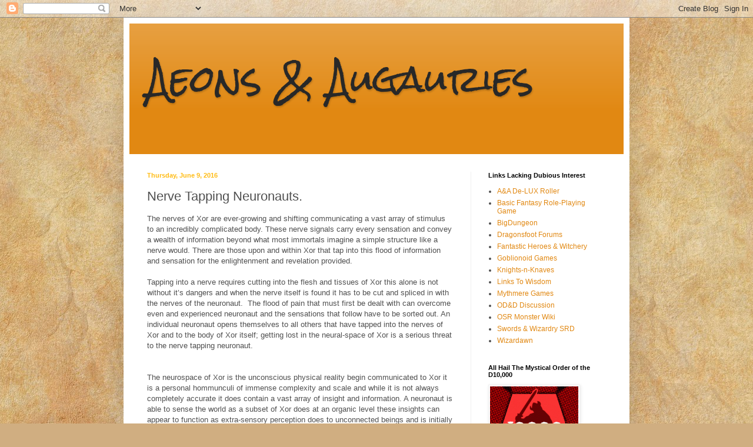

--- FILE ---
content_type: text/html; charset=utf-8
request_url: https://www.google.com/recaptcha/api2/aframe
body_size: 269
content:
<!DOCTYPE HTML><html><head><meta http-equiv="content-type" content="text/html; charset=UTF-8"></head><body><script nonce="RPSlDSkrCQVS2iyQSQrrXw">/** Anti-fraud and anti-abuse applications only. See google.com/recaptcha */ try{var clients={'sodar':'https://pagead2.googlesyndication.com/pagead/sodar?'};window.addEventListener("message",function(a){try{if(a.source===window.parent){var b=JSON.parse(a.data);var c=clients[b['id']];if(c){var d=document.createElement('img');d.src=c+b['params']+'&rc='+(localStorage.getItem("rc::a")?sessionStorage.getItem("rc::b"):"");window.document.body.appendChild(d);sessionStorage.setItem("rc::e",parseInt(sessionStorage.getItem("rc::e")||0)+1);localStorage.setItem("rc::h",'1763379869844');}}}catch(b){}});window.parent.postMessage("_grecaptcha_ready", "*");}catch(b){}</script></body></html>